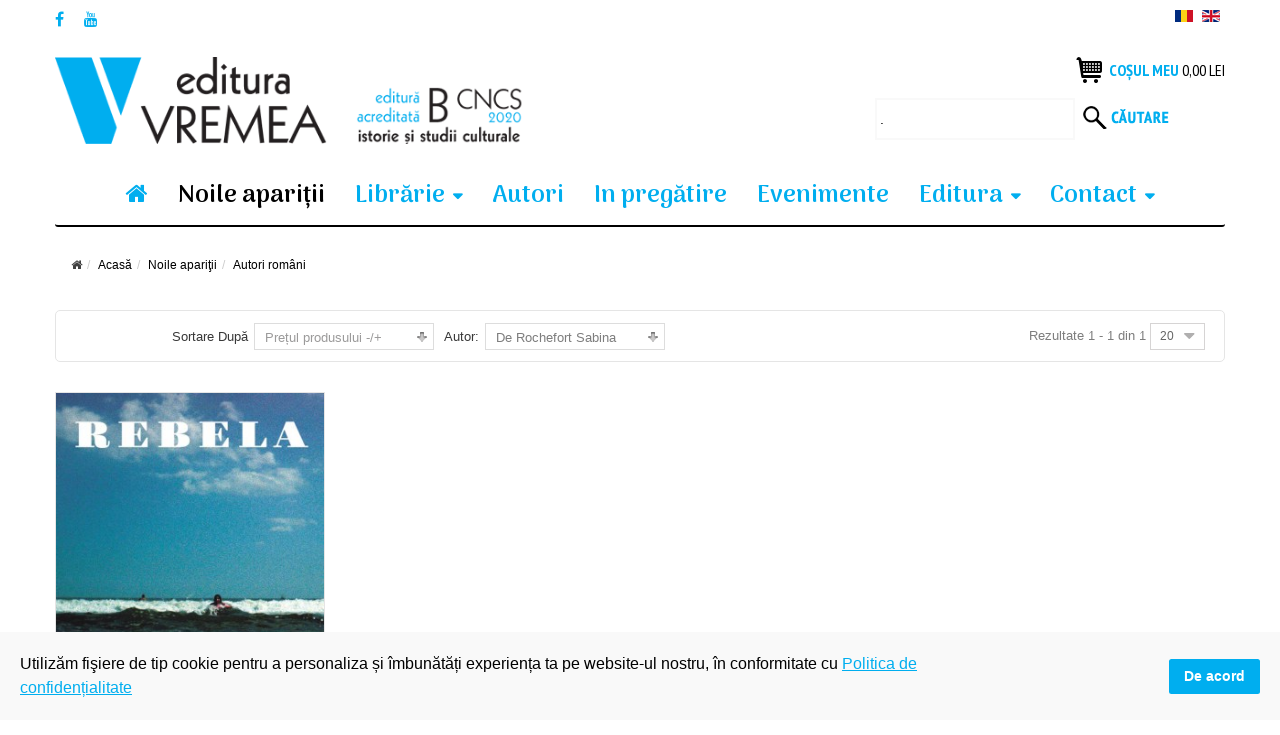

--- FILE ---
content_type: text/html; charset=utf-8
request_url: https://edituravremea.ro/noile-aparitii/manufacturer/sabina-de-rochefort/autori-rom-ni/by,product_price?language=ro-RO&keyword=
body_size: 13585
content:
<!DOCTYPE html>
<html xmlns="http://www.w3.org/1999/xhtml" xml:lang="ro-ro" lang="ro-ro" dir="ltr">
<head>
    <meta http-equiv="X-UA-Compatible" content="IE=edge">
    <meta name="viewport" content="width=device-width, initial-scale=1">
    
    <base href="https://edituravremea.ro/noile-aparitii/manufacturer/sabina-de-rochefort/autori-rom-ni/by,product_price" />
	<meta http-equiv="content-type" content="text/html; charset=utf-8" />
	<meta name="keywords" content="carti noi aparitii, noi aparitii de carte Vremea. colectii noi Vremea, carte noua editura Vremea" />
	<meta name="title" content="Carti noi editura Vremea | Noi aparitii editura Vremea | Editura Vremea De Rochefort Sabina " />
	<meta name="description" content="Autori români.  Mai multe" />
	<title>Carti noi editura Vremea | Noi aparitii editura Vremea | Editura Vremea De Rochefort Sabina </title>
	<link href="https://edituravremea.ro/noile-aparitii/manufacturer/sabina-de-rochefort/autori-rom-ni" rel="canonical" />
	<link href="/templates/vina_kenzo/images/favicon.ico" rel="shortcut icon" type="image/vnd.microsoft.icon" />
	<link href="/components/com_virtuemart/assets/css/chosen.css?vmver=f76b5fc7" rel="stylesheet" type="text/css" />
	<link href="/components/com_virtuemart/assets/css/jquery.fancybox-1.3.4.css?vmver=f76b5fc7" rel="stylesheet" type="text/css" />
	<link href="/media/system/css/modal.css?5fedcabf531f69c4247c2f8411d7ac7b" rel="stylesheet" type="text/css" />
	<link href="/templates/vina_kenzo/css/bootstrap.min.css" rel="stylesheet" type="text/css" />
	<link href="/templates/vina_kenzo/css/font-awesome.min.css" rel="stylesheet" type="text/css" />
	<link href="/templates/vina_kenzo/css/lightslider.min.css" rel="stylesheet" type="text/css" />
	<link href="/templates/vina_kenzo/css/uniform.default.css" rel="stylesheet" type="text/css" />
	<link href="/templates/vina_kenzo/css/owl.theme.css" rel="stylesheet" type="text/css" />
	<link href="/templates/vina_kenzo/css/owl.carousel.css" rel="stylesheet" type="text/css" />
	<link href="/templates/vina_kenzo/css/legacy.css" rel="stylesheet" type="text/css" />
	<link href="/templates/vina_kenzo/css/template.css" rel="stylesheet" type="text/css" />
	<link href="/templates/vina_kenzo/css/presets/preset2.css" rel="stylesheet" type="text/css" class="preset" />
	<link href="/plugins/system/spcookieconsent/assets/css/style.css" rel="stylesheet" type="text/css" />
	<link href="https://edituravremea.ro/modules/mod_vina_treeview_menus/assets/css/jquery.treeview.css" rel="stylesheet" type="text/css" />
	<link href="/media/com_acymailing/css/module_default.css?v=1537371940" rel="stylesheet" type="text/css" />
	<link href="/media/mod_languages/css/template.css" rel="stylesheet" type="text/css" />
	<style type="text/css">
#sp-cookie-consent {background-color: #f9f9f9; color: #000000; }#sp-cookie-consent a, #sp-cookie-consent a:hover, #sp-cookie-consent a:focus, #sp-cookie-consent a:active {color: #00aeef; }#sp-cookie-consent .sp-cookie-allow {background-color: #00aeef; color: #ffffff;}#sp-cookie-consent .sp-cookie-allow:hover, #sp-cookie-consent .sp-cookie-allow:active, #sp-cookie-consent .sp-cookie-allow:focus {color: #ffffff;}
	</style>
	<script type="application/json" class="joomla-script-options new">{"csrf.token":"1d45b6c4429739897941854063289a97","system.paths":{"root":"","base":""}}</script>
	<script src="/media/jui/js/jquery.min.js?5fedcabf531f69c4247c2f8411d7ac7b" type="text/javascript"></script>
	<script src="/media/jui/js/jquery-noconflict.js?5fedcabf531f69c4247c2f8411d7ac7b" type="text/javascript"></script>
	<script src="/media/jui/js/jquery-migrate.min.js?5fedcabf531f69c4247c2f8411d7ac7b" type="text/javascript"></script>
	<script src="/media/system/js/mootools-core.js?5fedcabf531f69c4247c2f8411d7ac7b" type="text/javascript"></script>
	<script src="/media/system/js/core.js?5fedcabf531f69c4247c2f8411d7ac7b" type="text/javascript"></script>
	<script src="/media/system/js/mootools-more.js?5fedcabf531f69c4247c2f8411d7ac7b" type="text/javascript"></script>
	<script src="/media/system/js/modal.js?5fedcabf531f69c4247c2f8411d7ac7b" type="text/javascript"></script>
	<script src="//ajax.googleapis.com/ajax/libs/jqueryui/1.9.2/jquery-ui.min.js?vmver=1.9.2" type="text/javascript"></script>
	<script src="/components/com_virtuemart/assets/js/jquery.ui.autocomplete.html.js" type="text/javascript"></script>
	<script src="/components/com_virtuemart/assets/js/jquery.noconflict.js" type="text/javascript" async="async"></script>
	<script src="/components/com_virtuemart/assets/js/vmsite.js?vmver=f76b5fc7" type="text/javascript"></script>
	<script src="/components/com_virtuemart/assets/js/chosen.jquery.min.js?vmver=f76b5fc7" type="text/javascript"></script>
	<script src="/components/com_virtuemart/assets/js/vmprices.js?vmver=f76b5fc7" type="text/javascript"></script>
	<script src="/components/com_virtuemart/assets/js/fancybox/jquery.fancybox-1.3.4.pack.js?vmver=f76b5fc7" type="text/javascript" defer="defer"></script>
	<script src="/components/com_virtuemart/assets/js/dynupdate.js?vmver=f76b5fc7" type="text/javascript"></script>
	<script src="/templates/vina_kenzo/js/bootstrap.min.js" type="text/javascript"></script>
	<script src="/templates/vina_kenzo/js/jquery.sticky.js" type="text/javascript"></script>
	<script src="/templates/vina_kenzo/js/main.js" type="text/javascript"></script>
	<script src="/templates/vina_kenzo/js/bootstrap-select.min.js" type="text/javascript"></script>
	<script src="/templates/vina_kenzo/js/owl.carousel.js" type="text/javascript"></script>
	<script src="/templates/vina_kenzo/js/jquery.uniform-modified.js" type="text/javascript"></script>
	<script src="/templates/vina_kenzo/js/template.js" type="text/javascript"></script>
	<script src="/plugins/system/spcookieconsent/assets/js/script.js" type="text/javascript"></script>
	<script src="https://edituravremea.ro/modules/mod_vina_treeview_menus/assets/js/jquery.cookie.js" type="text/javascript"></script>
	<script src="https://edituravremea.ro/modules/mod_vina_treeview_menus/assets/js/jquery.treeview.js" type="text/javascript"></script>
	<script src="/media/com_acymailing/js/acymailing_module.js?v=550" type="text/javascript" async="async"></script>
	<script src="/modules/mod_virtuemart_cart/assets/js/update_cart.js?vmver=f76b5fc7" type="text/javascript"></script>
	<script type="text/javascript">

		jQuery(function($) {
			SqueezeBox.initialize({});
			initSqueezeBox();
			$(document).on('subform-row-add', initSqueezeBox);

			function initSqueezeBox(event, container)
			{
				SqueezeBox.assign($(container || document).find('a.modal').get(), {
					parse: 'rel'
				});
			}
		});

		window.jModalClose = function () {
			SqueezeBox.close();
		};

		// Add extra modal close functionality for tinyMCE-based editors
		document.onreadystatechange = function () {
			if (document.readyState == 'interactive' && typeof tinyMCE != 'undefined' && tinyMCE)
			{
				if (typeof window.jModalClose_no_tinyMCE === 'undefined')
				{
					window.jModalClose_no_tinyMCE = typeof(jModalClose) == 'function'  ?  jModalClose  :  false;

					jModalClose = function () {
						if (window.jModalClose_no_tinyMCE) window.jModalClose_no_tinyMCE.apply(this, arguments);
						tinyMCE.activeEditor.windowManager.close();
					};
				}

				if (typeof window.SqueezeBoxClose_no_tinyMCE === 'undefined')
				{
					if (typeof(SqueezeBox) == 'undefined')  SqueezeBox = {};
					window.SqueezeBoxClose_no_tinyMCE = typeof(SqueezeBox.close) == 'function'  ?  SqueezeBox.close  :  false;

					SqueezeBox.close = function () {
						if (window.SqueezeBoxClose_no_tinyMCE)  window.SqueezeBoxClose_no_tinyMCE.apply(this, arguments);
						tinyMCE.activeEditor.windowManager.close();
					};
				}
			}
		};
		//<![CDATA[ 
if (typeof Virtuemart === "undefined"){
	var Virtuemart = {};}
var vmSiteurl = 'https://edituravremea.ro/' ;
Virtuemart.vmSiteurl = vmSiteurl;
var vmLang = '&lang=ro';
Virtuemart.vmLang = vmLang; 
var vmLangTag = 'ro';
Virtuemart.vmLangTag = vmLangTag;
var Itemid = '&Itemid=529';
Virtuemart.addtocart_popup = "1" ; 
var usefancy = true; //]]>
	if(typeof acymailing == 'undefined'){
					var acymailing = Array();
				}
				acymailing['NAMECAPTION'] = 'Nume';
				acymailing['NAME_MISSING'] = 'Introduceti numele dumneavoastra';
				acymailing['EMAILCAPTION'] = 'inscriere newsletter';
				acymailing['VALID_EMAIL'] = 'Adaugati un email valid.';
				acymailing['ACCEPT_TERMS'] = 'Verificati Conditiile de Utilizare';
				acymailing['CAPTCHA_MISSING'] = 'Introduceti Codul de securitate afisat in imagine';
				acymailing['NO_LIST_SELECTED'] = 'Veuillez sélectionner les listes auxquelles vous voulez vous inscrire';
		jQuery(function($){ initTooltips(); $("body").on("subform-row-add", initTooltips); function initTooltips (event, container) { container = container || document;$(container).find(".hasTooltip").tooltip({"html": true,"container": "body"});} });
	</script>
	<meta property="og:type" content="product.group" />
	<meta property="og:title" content="Carti noi editura Vremea | Noi aparitii editura Vremea | Editura Vremea De Rochefort Sabina " />
	<meta property="og:url" content="https://edituravremea.ro/noile-aparitii/manufacturer/sabina-de-rochefort/autori-rom-ni/by,product_price" />
	<meta property="og:site_name" content="Editura Vremea" />
	<meta property="og:description" content="Autori români.  Mai multe" />
	<meta property="og:image" content="https://edituravremea.ro/images/stories/virtuemart/category/" />

       <!-- Global site tag (gtag.js) - Google Analytics -->
<script async src="https://www.googletagmanager.com/gtag/js?id=UA-139703725-1"></script>
<script>
  window.dataLayer = window.dataLayer || [];
  function gtag(){dataLayer.push(arguments);}
  gtag('js', new Date());

  gtag('config', 'UA-139703725-1');
</script>

<!-- Meta Pixel Code -->
<script>
!function(f,b,e,v,n,t,s)
{if(f.fbq)return;n=f.fbq=function(){n.callMethod?
n.callMethod.apply(n,arguments):n.queue.push(arguments)};
if(!f._fbq)f._fbq=n;n.push=n;n.loaded=!0;n.version='2.0';
n.queue=[];t=b.createElement(e);t.async=!0;
t.src=v;s=b.getElementsByTagName(e)[0];
s.parentNode.insertBefore(t,s)}(window, document,'script',
'https://connect.facebook.net/en_US/fbevents.js');
fbq('init', '456527035717168');
fbq('track', 'PageView');
</script>
<noscript><img height="1" width="1" style="display:none"
src="https://www.facebook.com/tr?id=456527035717168&ev=PageView&noscript=1"
/></noscript>
<!-- End Meta Pixel Code -->

<link rel="stylesheet" href="/plugins/system/bit_vm_product_badges/bitvmbadges/css/bitvmbadges.css" type="text/css" />
<script type="text/javascript" src="/plugins/system/bit_vm_product_badges/bitvmbadges/js/bitvmbadges.js"></script>
<script type="text/javascript">
	jQuery(document).ajaxStop(bit_badging);
	jQuery(document).ready( bit_badging );
	function bit_badging() {
	jQuery('div.product_badge').each(function(){
			var badge_relevant={};
			new_product_on_page(jQuery(this), badge_relevant,'badge_new.png','','badge_wow.png',
				'','badge_sale.png','','badge_hot.png','',
				'badge_sold.png','', 'badge_discontinued.png', '',
				'bf40.png','bf.png','bf20.png','bf40.png','','','bf20.png','-1','bf2025.png','','bf2025.png','');
			}) 
	}
</script> 
</head>
<body class="site com-virtuemart view-category no-layout no-task itemid-529 ro-ro ltr  sticky-header layout-fluid ">
    <div class="body-innerwrapper">
        <section id="sp-top-wrapper"><div class="container"><div class="row"><div id="sp-top1" class="col-sm-6 col-md-6"><div class="sp-column "><ul class="social-icons"><li><a target="_blank" class="jutooltip facebook" title="Facebook" href="https://www.facebook.com/editura.vremea/"><i class="fa fa-facebook"></i></a></li><li><a target="_blank" class="jutooltip youtube" title="Youtube" href="https://www.youtube.com/channel/UCYS0W73YdyBSiDQ1t7gMiNQ"><i class="fa fa-youtube"></i></a></li></ul></div></div><div id="sp-top2" class="col-sm-6 col-md-6"><div class="sp-column "><div class="sp-module"><div class="sp-module-content"><div id="mod_lang_98" class="mod-languages ">

	<ul class="lang-inline">
						<li class="lang-active" dir="ltr">
			<a href="/noile-aparitii/manufacturer/sabina-de-rochefort/autori-rom-ni/by,product_price?language=ro-RO&keyword=">
							<img src="/media/mod_languages/images/ro.gif" alt="Româna" title="Româna" />						</a>
			</li>
								<li class="" dir="ltr">
			<a href="/en/">
							<img src="/media/mod_languages/images/en.gif" alt="English" title="English" />						</a>
			</li>
				</ul>

</div>

<script type="text/javascript">
jQuery(document).ready(function($) {
	$modId = $('#mod_lang_98');
	// Selectpicker
	$('.selectpicker', $modId).selectpicker();	
});
</script>
</div></div></div></div></div></div></section><section id="sp-home2-header-middle"><div class="container"><div class="row"><div id="sp-logo" class="col-sm-5 col-md-5"><div class="sp-column "><a class="logo" href="/"><h1><img class="sp-default-logo hidden-xs" src="/images/logo.png" alt="Editura Vremea"><img class="sp-default-logo visible-xs" src="/images/logo-mobile.png" alt="Editura Vremea"></h1></a></div></div><div id="sp-home2-header-right" class="col-sm-7 col-md-7"><div class="sp-column "><div class="sp-module mod_mini_cart"><div class="sp-module-content">
<!-- Virtuemart 2 Ajax Card -->
<div class="vmCartModule  mod_mini_cart" id="vmCartModule">
			<div class="block-mini-cart">			                       		
			<div class="mini-cart mini-cart-body">
				<a class="mini-cart-title">
					<i class="fa fa-shopping-cart"></i>
					<!--<span class="item-cart">					
						<span class="total"></span>
					</span>	 -->
					<!--<span class="number"></span>-->
					<span class="text-title">Coșul meu</span>
					<div class="total">
						Total <strong>0,00 lei</strong>						
					</div>
					<!--<span class="total_products">
											</span>-->					
				</a>
				<div id="hiddencontainer" class="hiddencontainer" style=" display: none; ">
					<div class="vmcontainer">
						<div class="product_row">
							<!-- Image line -->
							<!--<div class="product_image"></div>-->
							<!-- End - Image line -->
							<span class="quantity"></span>&nbsp;x&nbsp;<span class="product_name"></span>

															<div class="subtotal_with_tax" style="float: right;"></div>
														<div class="customProductData"></div><br>
						</div>
					</div>
				</div>
				<div class="mini-cart-content">	
					<div class="vm_cart_products">
						<div class="vmcontainer">
															<p class="empty">Cosul de cumparaturi e gol</p>
													</div>
					</div>		
					<div class="total">
						Total <strong>0,00 lei</strong>						
					</div>			
					<div class="show_cart">
												<a style ="float:right;" href="/produsele-tale" rel="nofollow" >Arată Coș</a>					</div>
					<div style="clear:both;"></div>
					<div class="payments_signin_button" ></div>
				</div>
			</div>			
		</div>					
		<noscript>
		Vă rugăm să aşteptaţi	</noscript>
</div></div></div><div class="sp-module"><div class="sp-module-content"><!--BEGIN Search Box -->
<form action="/colectii1?search=true" method="get">
<div class="search">
<input name="keyword" id="mod_virtuemart_search" maxlength="20" class="inputbox" type="text" size="10" value="."  onblur="if(this.value=='') this.value='.';" onfocus="if(this.value=='.') this.value='';" /><button type="submit" class="btn_search" onclick="this.form.keyword.focus();"><i class="icon-search"></i></button></div>
		<input type="hidden" name="limitstart" value="0" />
		<input type="hidden" name="option" value="com_virtuemart" />
		<input type="hidden" name="view" value="category" />
		<input type="hidden" name="virtuemart_category_id" value="0"/>

	  </form>

<!-- End Search Box -->
</div></div></div></div></div></div></section><header id="sp-header" class="home2-header"><div class="container"><div class="row"><div id="sp-menu" class="col-sm-12 col-md-12"><div class="sp-column ">			<div class='sp-megamenu-wrapper'>
				<a id="offcanvas-toggler" class="visible-xs visible-sm" href="#"><i class="fa fa-bars"></i></a>
				<ul class="sp-megamenu-parent menu-fade hidden-xs hidden-sm"><li class="sp-menu-item acasa"><a  href="/" ><i class="fa fa-home"></i></a></li><li class="sp-menu-item current-item active"><a  href="/noile-aparitii" >Noile apariţii</a></li><li class="sp-menu-item sp-has-child"><a  href="/" >Librărie</a><div class="sp-dropdown sp-dropdown-main sp-dropdown-mega sp-menu-right" style="width: 500px;"><div class="sp-dropdown-inner"><div class="row"><div class="col-sm-6"><ul class="sp-mega-group"><li class="sp-menu-item sp-has-child"><a class="sp-group-title"  href="/" >Coloana 1</a><ul class="sp-mega-group-child sp-dropdown-items"><li class="sp-menu-item"><a  href="/colectii/fapte-idei-documente" >Fapte, Idei, Documente</a></li><li class="sp-menu-item"><a  href="/colectii/planeta-bucuresti" >Planeta București</a></li><li class="sp-menu-item"><a  href="/colectii/vintila-horia" >Vintilă Horia</a></li><li class="sp-menu-item"><a  href="/colectii/marile-texte-ale-crestinismului" >Marile Texte Ale Creștinismului</a></li><li class="sp-menu-item"><a  href="/colectii/aristocarti" >Aristocărți</a></li><li class="sp-menu-item"><a  href="/colectii/povestile-varatecului" >Poveștile Văratecului</a></li><li class="sp-menu-item"><a  href="/colectii/autori-romani" >Autori români </a></li><li class="sp-menu-item"><a  href="/colectii/arhiteme" >Arhiteme</a></li></ul></li></ul></div><div class="col-sm-6"><ul class="sp-mega-group"><li class="sp-menu-item sp-has-child"><a class="sp-group-title"  href="/" >Coloana 2</a><ul class="sp-mega-group-child sp-dropdown-items"><li class="sp-menu-item"><a  href="/colectii/john-gray" >John Gray </a></li><li class="sp-menu-item"><a  href="/colectii/mic-dar-sic" >Mic, Dar Șic</a></li><li class="sp-menu-item"><a  href="/colectii/maria-montessori" >Maria Montessori</a></li><li class="sp-menu-item"><a  href="/colectii/mica-roma-xxi" >Mica Romă XXI</a></li><li class="sp-menu-item"><a  href="/colectii/vremea-aviatiei" >Vremea Aviației</a></li><li class="sp-menu-item"><a  href="/colectii/vremea-vedetelor" >Vremea Vedetelor</a></li><li class="sp-menu-item"><a  href="/colectii/poesis" >Poesis</a></li><li class="sp-menu-item"><a  href="/colectii/autori-straini" >Autori străini</a></li></ul></li></ul></div></div></div></div></li><li class="sp-menu-item sp-has-child ascuns-laptop"><a  href="/" >Librărie</a><div class="sp-dropdown sp-dropdown-main sp-menu-right" style="width: 240px;"><div class="sp-dropdown-inner"><ul class="sp-dropdown-items"><li class="sp-menu-item"><a  href="/colectii/fapte-idei-documente" >Fapte, Idei, Documente</a></li><li class="sp-menu-item"><a  href="/colectii/planeta-bucuresti" >Planeta București</a></li><li class="sp-menu-item"><a  href="/colectii/vintila-horia" >Vintilă Horia</a></li><li class="sp-menu-item"><a  href="/colectii/marile-texte-ale-crestinismului" >Marile Texte Ale Creștinismului</a></li><li class="sp-menu-item"><a  href="/colectii/aristocarti" >Aristocărți</a></li><li class="sp-menu-item"><a  href="/colectii/povestile-varatecului" >Poveștile Văratecului</a></li><li class="sp-menu-item"><a  href="/colectii/autori-romani" >Autori romani</a></li><li class="sp-menu-item"><a  href="/colectii/john-gray" >John Gray </a></li><li class="sp-menu-item"><a  href="/colectii/mic-dar-sic" >Mic, Dar Șic</a></li><li class="sp-menu-item"><a  href="/colectii/maria-montessori" >Maria Montessori</a></li><li class="sp-menu-item"><a  href="/colectii/mica-roma-xxi" >Mica Romă XXI</a></li><li class="sp-menu-item"><a  href="/colectii/vremea-aviatiei" >Vremea Aviației</a></li><li class="sp-menu-item"><a  href="/colectii/poesis" >Poesis</a></li><li class="sp-menu-item"><a  href="/colectii/autori-straini" >Autori străini</a></li></ul></div></div></li><li class="sp-menu-item"><a  href="/autori" >Autori</a></li><li class="sp-menu-item"><a  href="/in-pregatire" >In pregătire</a></li><li class="sp-menu-item"><a  href="/evenimente-editura-vremea" >Evenimente</a></li><li class="sp-menu-item sp-has-child"><a  href="/" >Editura</a><div class="sp-dropdown sp-dropdown-main sp-menu-right" style="width: 240px;"><div class="sp-dropdown-inner"><ul class="sp-dropdown-items"><li class="sp-menu-item"><a  href="/editura/despre-noi" >Despre noi</a></li><li class="sp-menu-item"><a  href="/editura/portofoliu-1990-2021" >Portofoliu 1990-2021</a></li><li class="sp-menu-item"><a  href="/editura/blogul-vremea" target="_blank" >Blogul Vremea</a></li></ul></div></div></li><li class="sp-menu-item sp-has-child"><a  href="/contact" >Contact</a><div class="sp-dropdown sp-dropdown-main sp-menu-right" style="width: 240px;"><div class="sp-dropdown-inner"><ul class="sp-dropdown-items"><li class="sp-menu-item"><a  href="/contact/invitatie" >Pentru autori</a></li><li class="sp-menu-item"><a  href="/contact/pentru-evaluatori" >Pentru evaluatori</a></li></ul></div></div></li></ul>			</div>
		</div></div></div></div></header><section id="sp-page-title"><div class="row"><div id="sp-title" class="col-sm-12 col-md-12"><div class="sp-column "></div></div></div></section><section id="sp-breadcrumb-wrapper"><div class="container"><div class="row"><div id="sp-breadcrumb" class="col-sm-12 col-md-12"><div class="sp-column "><div class="sp-module"><div class="sp-module-content">
<ol class="breadcrumb">
	<li><i class="fa fa-home"></i></li><li><a href="/" class="pathway">Acasă</a></li><li><a href="/noile-aparitii" class="pathway">Noile apariţii</a></li><li class="active">Autori români</li></ol>
</div></div></div></div></div></div></section><section id="sp-main-body"><div class="container"><div class="row"><div id="sp-component" class="col-sm-12 col-md-12"><div class="sp-column "><div id="system-message-container">
	</div>

			<div id="bd_results">
			<div id="cf_res_ajax_loader"></div><script type="text/javascript" src="https://edituravremea.ro/templates/vina_kenzo/js/jquery.cookie.js"></script>

<script type="text/javascript">
jQuery(document).ready(function ($) {
	if ($.cookie('listing') == 'list') {
		$('.view-mode a').parents('.listing-view').addClass('vm_list_view');
		$('.view-mode a.mode-grid').removeClass('active');
		$('.view-mode a.mode-list').addClass('active');
	}
});
</script>

<div class="category-view">
	
					<!--<div class="vm-page-title vm-category-title">
			<h1></h1>
		</div>-->
					

			<div class="category_description">
					</div>
		
	
			<div id="vm-products-category" class="browse-view listing-view vm_grid_view">
			
						<div class="orderby-displaynumber">	
								<div class="orderby-displaynumber-inner">
					<div class="floatleft vm-order-list">
						<div class="orderlistcontainer"><div class="title">Sortare după</div><div class="activeOrder"><a title="-/+" href="/noile-aparitii/manufacturer/sabina-de-rochefort/autori-rom-ni/by,product_price/dirAsc?language=ro-RO&keyword=">Prețul produsului -/+</a></div><div class="orderlist"><div><a title="Titlu" href="/noile-aparitii/manufacturer/sabina-de-rochefort/autori-rom-ni/by,product_name?language=ro-RO&keyword=">Titlu</a></div><div><a title="Autor" href="/noile-aparitii/manufacturer/sabina-de-rochefort/autori-rom-ni/by,mf_name?language=ro-RO&keyword=">Autor</a></div><div><a title="ISBN" href="/noile-aparitii/manufacturer/sabina-de-rochefort/autori-rom-ni/by,product_gtin?language=ro-RO&keyword=">ISBN</a></div></div></div>						 <div class="orderlistcontainer"><div class="title">Autor: </div><div class="activeOrder">De Rochefort Sabina </div><div class="orderlist"><div><a title="" href="/colectii/autori-romani/by,product_price?language=ro-RO">Toți autorii</a></div><div><a title="Albu Mihaela " href="/noile-aparitii/manufacturer/mihaela-albu/autori-rom-ni/by,product_price?language=ro-RO&keyword=">Albu Mihaela </a></div><div><a title="Anisa Su " href="/noile-aparitii/manufacturer/su-anisa/autori-rom-ni/by,product_price?language=ro-RO&keyword=">Anisa Su </a></div><div><a title="Babeți Coriolan" href="/noile-aparitii/manufacturer/babeți-coriolan/autori-rom-ni/by,product_price?language=ro-RO&keyword=">Babeți Coriolan</a></div><div><a title="Bădiliță Cristian " href="/noile-aparitii/manufacturer/bădiliță-cristian/autori-rom-ni/by,product_price?language=ro-RO&keyword=">Bădiliță Cristian </a></div><div><a title="Bădulescu Simona Silvia " href="/noile-aparitii/manufacturer/simona-silvia-bădulescu/autori-rom-ni/by,product_price?language=ro-RO&keyword=">Bădulescu Simona Silvia </a></div><div><a title="Beligan Anamaria" href="/noile-aparitii/manufacturer/beligan-anamaria/autori-rom-ni/by,product_price?language=ro-RO&keyword=">Beligan Anamaria</a></div><div><a title="Bibac Alexander " href="/noile-aparitii/manufacturer/bibac-alexander/autori-rom-ni/by,product_price?language=ro-RO&keyword=">Bibac Alexander </a></div><div><a title="Bogdan Dan " href="/noile-aparitii/manufacturer/bogdan-dan/autori-rom-ni/by,product_price?language=ro-RO&keyword=">Bogdan Dan </a></div><div><a title="Bogdan Paul " href="/noile-aparitii/manufacturer/paul-bogdan/autori-rom-ni/by,product_price?language=ro-RO&keyword=">Bogdan Paul </a></div><div><a title="Burcin Ion " href="/noile-aparitii/manufacturer/burcin-ion/autori-rom-ni/by,product_price?language=ro-RO&keyword=">Burcin Ion </a></div><div><a title="Călinescu Erast " href="/noile-aparitii/manufacturer/călinescu-erast/autori-rom-ni/by,product_price?language=ro-RO&keyword=">Călinescu Erast </a></div><div><a title="Căpățînă Dan " href="/noile-aparitii/manufacturer/căpățînă-dan/autori-rom-ni/by,product_price?language=ro-RO&keyword=">Căpățînă Dan </a></div><div><a title="Carniol Adam S." href="/noile-aparitii/manufacturer/adam-s-carniol/autori-rom-ni/by,product_price?language=ro-RO&keyword=">Carniol Adam S.</a></div><div><a title="Carșochie Lorian " href="/noile-aparitii/manufacturer/lorian-carșochie/autori-rom-ni/by,product_price?language=ro-RO&keyword=">Carșochie Lorian </a></div><div><a title="Ceaicovschi Dan " href="/noile-aparitii/manufacturer/ceaicovschi-dan/autori-rom-ni/by,product_price?language=ro-RO&keyword=">Ceaicovschi Dan </a></div><div><a title="Cioculescu Barbu " href="/noile-aparitii/manufacturer/cioculescu-barbu/autori-rom-ni/by,product_price?language=ro-RO&keyword=">Cioculescu Barbu </a></div><div><a title="Colfescu Silvia" href="/noile-aparitii/manufacturer/silvia-colfescu/autori-rom-ni/by,product_price?language=ro-RO&keyword=">Colfescu Silvia</a></div><div><a title="Coloja Răzvan-Teodor " href="/noile-aparitii/manufacturer/răzvan-teodor-coloja/autori-rom-ni/by,product_price?language=ro-RO&keyword=">Coloja Răzvan-Teodor </a></div><div><a title="Coman Ingrid Beatrice" href="/noile-aparitii/manufacturer/coman-ingrid-beatrice/autori-rom-ni/by,product_price?language=ro-RO&keyword=">Coman Ingrid Beatrice</a></div><div><a title="Coman Liliana " href="/noile-aparitii/manufacturer/liliana-coman/autori-rom-ni/by,product_price?language=ro-RO&keyword=">Coman Liliana </a></div><div><a title="Constantinescu Codruț " href="/noile-aparitii/manufacturer/constantinescu-codruț/autori-rom-ni/by,product_price?language=ro-RO&keyword=">Constantinescu Codruț </a></div><div><a title="Conu Marius " href="/noile-aparitii/manufacturer/marius-conu/autori-rom-ni/by,product_price?language=ro-RO&keyword=">Conu Marius </a></div><div><a title="Cristea Corina " href="/noile-aparitii/manufacturer/cristea-corina/autori-rom-ni/by,product_price?language=ro-RO&keyword=">Cristea Corina </a></div><div><a title="Cutescu Storck Cecilia " href="/noile-aparitii/manufacturer/cutescu-storck-cecilia/autori-rom-ni/by,product_price?language=ro-RO&keyword=">Cutescu Storck Cecilia </a></div><div><a title="Danielescu Radu " href="/noile-aparitii/manufacturer/radu-danielescu/autori-rom-ni/by,product_price?language=ro-RO&keyword=">Danielescu Radu </a></div><div><a title="Datcu Vasile " href="/noile-aparitii/manufacturer/vasile-datcu/autori-rom-ni/by,product_price?language=ro-RO&keyword=">Datcu Vasile </a></div><div><a title="Davidsohn Madeleine " href="/noile-aparitii/manufacturer/madeleine-davidsohn/autori-rom-ni/by,product_price?language=ro-RO&keyword=">Davidsohn Madeleine </a></div><div><a title="Dimitriu Ștefan " href="/noile-aparitii/manufacturer/ștefan-dimitriu/autori-rom-ni/by,product_price?language=ro-RO&keyword=">Dimitriu Ștefan </a></div><div><a title="Dragomir Gheorghe " href="/noile-aparitii/manufacturer/dragomir-gheorghe/autori-rom-ni/by,product_price?language=ro-RO&keyword=">Dragomir Gheorghe </a></div><div><a title="Dragu-Dimitriu Victoria " href="/noile-aparitii/manufacturer/victoria-dragu-dimitriu/autori-rom-ni/by,product_price?language=ro-RO&keyword=">Dragu-Dimitriu Victoria </a></div><div><a title="Dumitrescu Romeo " href="/noile-aparitii/manufacturer/romeo-dumitrescu/autori-rom-ni/by,product_price?language=ro-RO&keyword=">Dumitrescu Romeo </a></div><div><a title="Dumitru George C. " href="/noile-aparitii/manufacturer/dumitru-george-c/autori-rom-ni/by,product_price?language=ro-RO&keyword=">Dumitru George C. </a></div><div><a title="Enache Rodica " href="/noile-aparitii/manufacturer/rodica-enache/autori-rom-ni/by,product_price?language=ro-RO&keyword=">Enache Rodica </a></div><div><a title="Filotti Andrei" href="/noile-aparitii/manufacturer/filotti-andrei/autori-rom-ni/by,product_price?language=ro-RO&keyword=">Filotti Andrei</a></div><div><a title="Gargaletus Lucia " href="/noile-aparitii/manufacturer/lucia-gargaletus/autori-rom-ni/by,product_price?language=ro-RO&keyword=">Gargaletus Lucia </a></div><div><a title="Gherman Ion " href="/noile-aparitii/manufacturer/gherman-ion/autori-rom-ni/by,product_price?language=ro-RO&keyword=">Gherman Ion </a></div><div><a title="Gheție Stela " href="/noile-aparitii/manufacturer/stela-gheție/autori-rom-ni/by,product_price?language=ro-RO&keyword=">Gheție Stela </a></div><div><a title="Giugariu Mihai " href="/noile-aparitii/manufacturer/mihai-giugariu/autori-rom-ni/by,product_price?language=ro-RO&keyword=">Giugariu Mihai </a></div><div><a title="Grigore Olimp Ioan" href="/noile-aparitii/manufacturer/grigore-olimp-ioan/autori-rom-ni/by,product_price?language=ro-RO&keyword=">Grigore Olimp Ioan</a></div><div><a title="Groza Liviu" href="/noile-aparitii/manufacturer/groza-liviu/autori-rom-ni/by,product_price?language=ro-RO&keyword=">Groza Liviu</a></div><div><a title="Haber Ileana " href="/noile-aparitii/manufacturer/haber-ileana/autori-rom-ni/by,product_price?language=ro-RO&keyword=">Haber Ileana </a></div><div><a title="Hulubei Aida " href="/noile-aparitii/manufacturer/hulubei-aida/autori-rom-ni/by,product_price?language=ro-RO&keyword=">Hulubei Aida </a></div><div><a title="Iacint Manoliu " href="/noile-aparitii/manufacturer/iacint-manoliu/autori-rom-ni/by,product_price?language=ro-RO&keyword=">Iacint Manoliu </a></div><div><a title="Ifrim  Mircea" href="/noile-aparitii/manufacturer/ifrim-mircea/autori-rom-ni/by,product_price?language=ro-RO&keyword=">Ifrim  Mircea</a></div><div><a title="Ioniță Ovidiu " href="/noile-aparitii/manufacturer/ovidiu-ioniță/autori-rom-ni/by,product_price?language=ro-RO&keyword=">Ioniță Ovidiu </a></div><div><a title="Iorga Bogdan" href="/noile-aparitii/manufacturer/iorga-bogdan/autori-rom-ni/by,product_price?language=ro-RO&keyword=">Iorga Bogdan</a></div><div><a title="Kolmar Marius " href="/noile-aparitii/manufacturer/marius-kolmar/autori-rom-ni/by,product_price?language=ro-RO&keyword=">Kolmar Marius </a></div><div><a title="Manoliu Ioan I. " href="/noile-aparitii/manufacturer/manoliu-ioan-i/autori-rom-ni/by,product_price?language=ro-RO&keyword=">Manoliu Ioan I. </a></div><div><a title="Mărgescu Tatiana " href="/noile-aparitii/manufacturer/tatiana-mărgescu/autori-rom-ni/by,product_price?language=ro-RO&keyword=">Mărgescu Tatiana </a></div><div><a title="Mărgineanu Doru " href="/noile-aparitii/manufacturer/mărgineanu-doru/autori-rom-ni/by,product_price?language=ro-RO&keyword=">Mărgineanu Doru </a></div><div><a title="Mathe-Bucșă Ina" href="/noile-aparitii/manufacturer/mathe-bucșă-ina/autori-rom-ni/by,product_price?language=ro-RO&keyword=">Mathe-Bucșă Ina</a></div><div><a title="Mihai Radu" href="/noile-aparitii/manufacturer/mihai-radu/autori-rom-ni/by,product_price?language=ro-RO&keyword=">Mihai Radu</a></div><div><a title="Moscovici Claudia " href="/noile-aparitii/manufacturer/moscovici-claudia/autori-rom-ni/by,product_price?language=ro-RO&keyword=">Moscovici Claudia </a></div><div><a title="Muntean Ileana" href="/noile-aparitii/manufacturer/muntean-ileana/autori-rom-ni/by,product_price?language=ro-RO&keyword=">Muntean Ileana</a></div><div><a title="Munteanu Radu-Ilarion " href="/noile-aparitii/manufacturer/radu-ilarion-munteanu/autori-rom-ni/by,product_price?language=ro-RO&keyword=">Munteanu Radu-Ilarion </a></div><div><a title="Nana" href="/noile-aparitii/manufacturer/nana/autori-rom-ni/by,product_price?language=ro-RO&keyword=">Nana</a></div><div><a title="Negrescu-Suțu Radu" href="/noile-aparitii/manufacturer/negrescu-suțu-radu/autori-rom-ni/by,product_price?language=ro-RO&keyword=">Negrescu-Suțu Radu</a></div><div><a title="Niculcea Cristian " href="/noile-aparitii/manufacturer/niculcea-cristian/autori-rom-ni/by,product_price?language=ro-RO&keyword=">Niculcea Cristian </a></div><div><a title="Ninacs Maria Emese" href="/noile-aparitii/manufacturer/ninacs-maria-emese/autori-rom-ni/by,product_price?language=ro-RO&keyword=">Ninacs Maria Emese</a></div><div><a title="Ninica Oana" href="/noile-aparitii/manufacturer/ninica-oana/autori-rom-ni/by,product_price?language=ro-RO&keyword=">Ninica Oana</a></div><div><a title="Păduraru Alexandru " href="/noile-aparitii/manufacturer/păduraru-alexandru/autori-rom-ni/by,product_price?language=ro-RO&keyword=">Păduraru Alexandru </a></div><div><a title="Păun UlmuGheorghe " href="/noile-aparitii/manufacturer/păun-ulmugheorghe/autori-rom-ni/by,product_price?language=ro-RO&keyword=">Păun UlmuGheorghe </a></div><div><a title="Pavel Mircea " href="/noile-aparitii/manufacturer/mircea-pavel/autori-rom-ni/by,product_price?language=ro-RO&keyword=">Pavel Mircea </a></div><div><a title="Pavlovici Irina " href="/noile-aparitii/manufacturer/irina-pavlovici/autori-rom-ni/by,product_price?language=ro-RO&keyword=">Pavlovici Irina </a></div><div><a title="Petra Ana " href="/noile-aparitii/manufacturer/petra-ana/autori-rom-ni/by,product_price?language=ro-RO&keyword=">Petra Ana </a></div><div><a title="Popescu Constantin " href="/noile-aparitii/manufacturer/popescu-constantin/autori-rom-ni/by,product_price?language=ro-RO&keyword=">Popescu Constantin </a></div><div><a title="Popescu Tiberiu Ioan " href="/noile-aparitii/manufacturer/tiberiu-ioan-popescu/autori-rom-ni/by,product_price?language=ro-RO&keyword=">Popescu Tiberiu Ioan </a></div><div><a title="Proca Mihaela " href="/noile-aparitii/manufacturer/mihaela-proca/autori-rom-ni/by,product_price?language=ro-RO&keyword=">Proca Mihaela </a></div><div><a title="Radu Vasile " href="/noile-aparitii/manufacturer/vasile-radu/autori-rom-ni/by,product_price?language=ro-RO&keyword=">Radu Vasile </a></div><div><a title="Rădulescu Sorin M." href="/noile-aparitii/manufacturer/sorin-m-rădulescu/autori-rom-ni/by,product_price?language=ro-RO&keyword=">Rădulescu Sorin M.</a></div><div><a title="Rogai Eliferie " href="/noile-aparitii/manufacturer/rogai-eliferie/autori-rom-ni/by,product_price?language=ro-RO&keyword=">Rogai Eliferie </a></div><div><a title="Rogai Mihai " href="/noile-aparitii/manufacturer/mihai-rogai-1/autori-rom-ni/by,product_price?language=ro-RO&keyword=">Rogai Mihai </a></div><div><a title="Samoilă Gheorghe Ștefan " href="/noile-aparitii/manufacturer/samoilă-gheorghe-ștefan/autori-rom-ni/by,product_price?language=ro-RO&keyword=">Samoilă Gheorghe Ștefan </a></div><div><a title="Șeptilici Ara " href="/noile-aparitii/manufacturer/șeptilici-ara/autori-rom-ni/by,product_price?language=ro-RO&keyword=">Șeptilici Ara </a></div><div><a title="Șerb Sorin " href="/noile-aparitii/manufacturer/sorin-șerb/autori-rom-ni/by,product_price?language=ro-RO&keyword=">Șerb Sorin </a></div><div><a title="Smigelschi Anamaria" href="/noile-aparitii/manufacturer/smigelschi-anamaria/autori-rom-ni/by,product_price?language=ro-RO&keyword=">Smigelschi Anamaria</a></div><div><a title="Solomon Michael V." href="/noile-aparitii/manufacturer/solomon-michael-v/autori-rom-ni/by,product_price?language=ro-RO&keyword=">Solomon Michael V.</a></div><div><a title="Someșan Sergiu " href="/noile-aparitii/manufacturer/sergiu-someșan/autori-rom-ni/by,product_price?language=ro-RO&keyword=">Someșan Sergiu </a></div><div><a title="Stanca Dan " href="/noile-aparitii/manufacturer/stanca-dan/autori-rom-ni/by,product_price?language=ro-RO&keyword=">Stanca Dan </a></div><div><a title="Stancu Tudor " href="/noile-aparitii/manufacturer/tudor-stancu/autori-rom-ni/by,product_price?language=ro-RO&keyword=">Stancu Tudor </a></div><div><a title="Ștefănescu Andi " href="/noile-aparitii/manufacturer/ștefănescu-andi/autori-rom-ni/by,product_price?language=ro-RO&keyword=">Ștefănescu Andi </a></div><div><a title="Ștefănescu Florin " href="/noile-aparitii/manufacturer/ștefănescu-florin/autori-rom-ni/by,product_price?language=ro-RO&keyword=">Ștefănescu Florin </a></div><div><a title="Stoi Fabiola " href="/noile-aparitii/manufacturer/stoi-fabiola/autori-rom-ni/by,product_price?language=ro-RO&keyword=">Stoi Fabiola </a></div><div><a title="Stroescu-Stînișoară Nicolae" href="/noile-aparitii/manufacturer/nicolae-stroescu-stînișoară/autori-rom-ni/by,product_price?language=ro-RO&keyword=">Stroescu-Stînișoară Nicolae</a></div><div><a title="Tănase Stelian " href="/noile-aparitii/manufacturer/stelian-tănase/autori-rom-ni/by,product_price?language=ro-RO&keyword=">Tănase Stelian </a></div><div><a title="Târziu Alexandra" href="/noile-aparitii/manufacturer/târziu-alexandra/autori-rom-ni/by,product_price?language=ro-RO&keyword=">Târziu Alexandra</a></div><div><a title="Teleianu Ion " href="/noile-aparitii/manufacturer/ion-teleianu/autori-rom-ni/by,product_price?language=ro-RO&keyword=">Teleianu Ion </a></div><div><a title="Teodorescu Magda " href="/noile-aparitii/manufacturer/magda-teodorescu/autori-rom-ni/by,product_price?language=ro-RO&keyword=">Teodorescu Magda </a></div><div><a title="Trestieni Ana" href="/noile-aparitii/manufacturer/trestieni-ana-1/autori-rom-ni/by,product_price?language=ro-RO&keyword=">Trestieni Ana</a></div><div><a title="Țurlea Stelian " href="/noile-aparitii/manufacturer/stelian-țurlea/autori-rom-ni/by,product_price?language=ro-RO&keyword=">Țurlea Stelian </a></div><div><a title="Ungureanu Traian " href="/noile-aparitii/manufacturer/ungureanu-traian/autori-rom-ni/by,product_price?language=ro-RO&keyword=">Ungureanu Traian </a></div><div><a title="Vainaș Mira " href="/noile-aparitii/manufacturer/mira-vainaș/autori-rom-ni/by,product_price?language=ro-RO&keyword=">Vainaș Mira </a></div><div><a title="Velicy Jean " href="/noile-aparitii/manufacturer/jean-velicy/autori-rom-ni/by,product_price?language=ro-RO&keyword=">Velicy Jean </a></div><div><a title="Victus Mihail " href="/noile-aparitii/manufacturer/victus-mihail/autori-rom-ni/by,product_price?language=ro-RO&keyword=">Victus Mihail </a></div><div><a title="Visu Ion " href="/noile-aparitii/manufacturer/visu-ion/autori-rom-ni/by,product_price?language=ro-RO&keyword=">Visu Ion </a></div><div><a title="Zarojanu Tudor Călin " href="/noile-aparitii/manufacturer/tudor-călin-zarojanu/autori-rom-ni/by,product_price?language=ro-RO&keyword=">Zarojanu Tudor Călin </a></div></div></div><div class="clear"></div>					</div>
					<!--<div class="vm-pagination vm-pagination-top">
												<span class="vm-page-counter"></span>
					</div> -->
					<div class="floatright display-number">
						
Rezultate 1 - 1 din 1						<select id="limit" name="limit" class="inputbox" size="1" onchange="window.top.location.href=this.options[this.selectedIndex].value">
	<option value="/noile-aparitii/manufacturer/sabina-de-rochefort/autori-rom-ni/by,product_price?language=ro-RO&amp;keyword=" selected="selected">20</option>
	<option value="/noile-aparitii/manufacturer/sabina-de-rochefort/autori-rom-ni/by,product_price/results,1-40?language=ro-RO&amp;keyword=">40</option>
	<option value="/noile-aparitii/manufacturer/sabina-de-rochefort/autori-rom-ni/by,product_price/results,1-80?language=ro-RO&amp;keyword=">80</option>
	<option value="/noile-aparitii/manufacturer/sabina-de-rochefort/autori-rom-ni/by,product_price/results,1-200?language=ro-RO&amp;keyword=">200</option>
</select>
					</div>
				</div>
			</div> <!-- end of orderby-displaynumber -->

			<div class="clear"></div>

			<!--<h1 class="title-category">De Rochefort Sabina </h1>-->

				
			
	<div class="list-product row">
															<div class="row product-row">
						
			<div class="product col-xs-12 col-sm-6 col-md-3 col-lg-3 vertical-separator">
				<div class="product-inner">					
					<div class="item-i">
						<!-- Product Image -->							
						<div class="vm-product-media-container">
                         <div style="display:none;" id="371_bvmpb_com" class="product_badge"></div>
														<!-- Image Block -->															
							<div class="image-block">										
								<a href="/colectii/autori-romani/rebela" class="single-image" title="Rebela"><div class="pro-image"><img src="/images/stories/virtuemart/product/resized/rebela_0x450.jpg" alt="rebela" class="browseProductImage" /></div></a>																
							</div>
								
							<!-- View Details Button1 -->
														<div class="vm-btn-quickview">
								<a href="/colectii/autori-romani/rebela" title="Detalii produs" class="product-details"><span>Detalii produs</span></a>							</div>							
						</div>
						
						<div class="text-block">							
							
							<!-- Product Title -->
							<h2 class="product-title"><a href="/colectii/autori-romani/rebela" >Rebela</a></h2>				
							
							<div class="vm-product-rating-container">
																											<div class="product-stock">
										<span class="vmicon vm2-normalstock" title="Avem o multime pe stoc pentru acest produs"></span>
										</div>
																</div>
							
							<!-- Product Price -->
							<div class="product-price">
	<div class="price-crossed" ><div class="PricebasePrice vm-display vm-price-value"><span class="PricebasePrice">24,00 lei</span></div></div><div class="price-crossed" ></div><div class="PricesalesPrice vm-display vm-price-value"><span class="PricesalesPrice">21,60 lei</span></div></div>

						
							
							<!-- Product Short Description -->
							<div class="product_s_desc vm-product-descr-container-1">
														
																		Pagini: 192
Format: 13 x 20 cm
An aparitie: 2016
ISBN: 978-973-645-736-4															
															</div>
							
							<!-- Product Actions -->					
							<div class="actions">
																	<div class="addtocart-area">
		<form method="post" class="product js-recalculate" action="/noile-aparitii">
			<div class="vm-customfields-wrap">
							</div>			
				
	<div class="addtocart-bar">
										<!-- <label for="quantity371" class="quantity_box">Cantitate: </label> -->
					<span class="quantity-box">
						<input type="button" class="quantity-controls quantity-minus" value="&#160;"/>
						<input type="text" class="quantity-input js-recalculate" name="quantity[]"
						data-errStr="Puteţi cumpăra acest produs numai în multiplii de %s bucati!"
						value="1" data-init="1" data-step="1"  />
						<input type="button" class="quantity-controls quantity-plus"  value="&#160;"/>
					</span>
					<!--<span class="quantity-controls js-recalculate">
						<input type="button" class="quantity-controls quantity-plus"  value="&#160;"/>
						<input type="button" class="quantity-controls quantity-minus" value="&#160;"/>
					</span> -->
				<span class="addtocart-button">
					<input type="submit" name="addtocart" class="addtocart-button jutooltip" value="Adaugă în Coş" title="Adaugă în Coş" />					</span> 			<input type="hidden" name="virtuemart_product_id[]" value="371"/>
			<noscript><input type="hidden" name="task" value="add"/></noscript> 
	</div>			<input type="hidden" name="option" value="com_virtuemart"/>
			<input type="hidden" name="view" value="cart"/>
			<input type="hidden" name="virtuemart_product_id[]" value="371"/>
			<input type="hidden" name="pname" value="Rebela"/>
			<input type="hidden" name="pid" value="371"/>
			<input type="hidden" name="Itemid" value="529"/>		</form>

	</div>

								<div class="add-to-links">
													
									
																		<div class="vm-details-button details-class">
										<a href="/colectii/autori-romani/rebela" title="Detalii produs" class="product-details jutooltip"><i class="fa fa-search"></i><span>Detalii produs</span></a>									</div>
								</div>
							</div>
						</div>
					</div>					
				</div>
			</div>

						
				</div>
							</div>
										
					</div>
	</div>

<!-- end browse-view -->
	<script id="updateChosen_js" type="text/javascript">//<![CDATA[ 
if (typeof Virtuemart === "undefined")
	var Virtuemart = {};
	Virtuemart.updateChosenDropdownLayout = function() {
		var vm2string = {editImage: 'edit image',select_all_text: 'Selectează tot',select_some_options_text: 'Disponibil pentru toți'};
		jQuery("select.vm-chzn-select").chosen({enable_select_all: true,select_all_text : vm2string.select_all_text,select_some_options_text:vm2string.select_some_options_text,disable_search_threshold: 5});
		//console.log("updateChosenDropdownLayout");
	}
	jQuery(document).ready( function() {
		Virtuemart.updateChosenDropdownLayout($);
	}); //]]>
</script><script id="vm.countryState_js" type="text/javascript">//<![CDATA[ 
jQuery(document).ready( function($) {
			$("#virtuemart_country_id_field").vm2front("list",{dest : "#virtuemart_state_id_field",ids : "",prefiks : ""});
		}); //]]>
</script><script id="vm.countryStateshipto__js" type="text/javascript">//<![CDATA[ 
jQuery(document).ready( function($) {
			$("#shipto_virtuemart_country_id_field").vm2front("list",{dest : "#shipto_virtuemart_state_id_field",ids : "",prefiks : "shipto_"});
		}); //]]>
</script><script id="ready.vmprices_js" type="text/javascript">//<![CDATA[ 
jQuery(document).ready(function($) {

		Virtuemart.product($("form.product"));
}); //]]>
</script><script id="updDynamicListeners_js" type="text/javascript">//<![CDATA[ 
jQuery(document).ready(function() { // GALT: Start listening for dynamic content update.
	// If template is aware of dynamic update and provided a variable let's
	// set-up the event listeners.
	//if (Virtuemart.container)
		Virtuemart.updateDynamicUpdateListeners();

}); //]]>
</script><script id="vm.hover_js" type="text/javascript">//<![CDATA[ 
jQuery(document).ready(function () {
			jQuery('.orderlistcontainer').hover(
				function() { jQuery(this).find('.orderlist').stop().show()},
				function() { jQuery(this).find('.orderlist').stop().hide()}
			)
		}); //]]>
</script><script id="popups_js" type="text/javascript"> //<![CDATA[
	jQuery(document).ready(function($) {
		
			$('a.ask-a-question, a.printModal, a.recommened-to-friend, a.manuModal').click(function(event){
              event.preventDefault();
		      $.fancybox({
		        href: $(this).attr('href'),
		        type: 'iframe',
		        height: 550
		        });
		      });
			
	});
//]]> </script><script id="ajaxContent_js" type="text/javascript">//<![CDATA[ 
Virtuemart.container = jQuery('.category-view');
	Virtuemart.containerSelector = '.category-view'; //]]>
</script></div></div></div></div></div></section><section id="sp-static-top-wrapper"><div class="container"><div class="row"><div id="sp-static-top" class="col-sm-12 col-md-12"><div class="sp-column "><div class="sp-module"><div class="sp-module-content">

<div class="custom"  >
	<div class="support-client row">
<div class="col-sm-6 col-md-3 col-sms-6 col-smb-12">
<div class="box-container phone">
<div class="box-inner">
<h1>Contact: 021.335.81.31</h1>
<p>Comenzi telefonice</p>
</div>
</div>
</div>
<div class="col-sm-6 col-md-3 col-sms-6 col-smb-12">
<div class="box-container time">
<div class="box-inner">
<h1>Luni - Vineri: 09:00 - 16:00</h1>
<p>Program de lucru cu publicul</p>
</div>
</div>
</div>
<div class="col-sm-6 col-md-3 col-sms-6 col-smb-12">
<div class="box-container free-shipping">
<div class="box-inner">
<h1>Livrare gratuită Poşta Română</h1>
<p>Pentru comenzile de peste 200 RON</p>
</div>
</div>
</div>
<div class="col-sm-6 col-md-3 col-sms-6 col-smb-12">
<div class="box-container money-back">
<div class="box-inner">
<h1>Modalităţi de plată</h1>
<p>Card bancar, ramburs, numerar</p>
</div>
</div>
</div>
</div></div>
</div></div></div></div></div></div></section><section id="sp-bottom"><div class="container"><div class="row"><div id="sp-bottom1" class="col-sm-6 col-md-3"><div class="sp-column "><div class="sp-module"><div class="sp-module-title"><h3><span>Informaţii</span></h3></div><div class="sp-module-content"><ul class="mod_menu menu">
<li class="item-460"><a href="/cum-cumpar" >Cum cumpăr?</a></li><li class="item-459"><a href="/conditii-generale-de-vanzare" >Condiții generale de vanzare</a></li><li class="item-287"><a href="/termeni-si-conditii" >Termeni si condiții</a></li><li class="item-249"><a href="/contact" >Contact</a></li></ul>
</div></div><a class="sp-totop" href="javascript:;" title="Go to top" rel="nofollow"><small>Go to top </small><i class="fa fa-chevron-up"></i></a></div></div><div id="sp-bottom2" class="col-sm-6 col-md-3"><div class="sp-column "><div class="sp-module"><div class="sp-module-title"><h3><span>Opţiuni cont</span></h3></div><div class="sp-module-content"><ul class="mod_menu menu">
<li class="item-295"><a href="/produsele-tale" >Produsele tale</a></li><li class="item-499"><a href="/politica-de-confidentialitate" >Politica de confidențialitate</a></li></ul>
</div></div></div></div><div id="sp-bottom3" class="col-sm-6 col-md-3"><div class="sp-column "><div class="sp-module"><div class="sp-module-title"><h3><span>Contact</span></h3></div><div class="sp-module-content">

<div class="custom"  >
	<div class="footer-contact">
<p class="adress"><em class="fa fa-map-marker"> </em><span class="ft-content"><b>Str. Constantin Daniel, nr. 14, 010631, Bucuresti, sector 1</b></span></p>
<p class="email"><em class="fa fa-envelope"> </em><span class="ft-content"><b>office@edituravremea.ro</b></span></p>
<p class="phone"><em class="fa fa-phone"> </em><span class="ft-content"> <b>021.335.81.31</b></span></p>
</div></div>
</div></div></div></div><div id="sp-bottom4" class="col-sm-6 col-md-3"><div class="sp-column "><div class="sp-module"><div class="sp-module-content"><div class="acymailing_module" id="acymailing_module_formAcymailing64481">
	<div class="acymailing_fulldiv" id="acymailing_fulldiv_formAcymailing64481"  >
		<form id="formAcymailing64481" action="/noile-aparitii" onsubmit="return submitacymailingform('optin','formAcymailing64481')" method="post" name="formAcymailing64481"  >
		<div class="acymailing_module_form" >
			<div class="acymailing_introtext">Fii la curent cu ultimele noutăţi! Abonează-te la newsletter.</div>			<table class="acymailing_form">
				<tr>
												<td class="acyfield_email acy_requiredField">
								<input id="user_email_formAcymailing64481"  onfocus="if(this.value == 'inscriere newsletter') this.value = '';" onblur="if(this.value=='') this.value='inscriere newsletter';" class="inputbox" type="text" name="user[email]" style="width:100%" value="inscriere newsletter" title="inscriere newsletter"/>
							</td> </tr><tr>
					
					<td  class="acysubbuttons">
												<input class="button subbutton btn btn-primary" type="submit" value="Abonare" name="Submit" onclick="try{ return submitacymailingform('optin','formAcymailing64481'); }catch(err){alert('The form could not be submitted '+err);return false;}"/>
											</td>
				</tr>
			</table>
						<input type="hidden" name="ajax" value="1" />
			<input type="hidden" name="acy_source" value="module_113" />
			<input type="hidden" name="ctrl" value="sub"/>
			<input type="hidden" name="task" value="notask"/>
			<input type="hidden" name="redirect" value="https%3A%2F%2Fedituravremea.ro%2Fnoile-aparitii%2Fmanufacturer%2Fsabina-de-rochefort%2Fautori-rom-ni%2Fby%2Cproduct_price%3Flanguage%3Dro-RO%26keyword%3D"/>
			<input type="hidden" name="redirectunsub" value="https%3A%2F%2Fedituravremea.ro%2Fnoile-aparitii%2Fmanufacturer%2Fsabina-de-rochefort%2Fautori-rom-ni%2Fby%2Cproduct_price%3Flanguage%3Dro-RO%26keyword%3D"/>
			<input type="hidden" name="option" value="com_acymailing"/>
						<input type="hidden" name="hiddenlists" value="1"/>
			<input type="hidden" name="acyformname" value="formAcymailing64481" />
									</div>
		</form>
	</div>
	</div>
</div></div></div></div></div></div></section><footer id="sp-footer"><div class="container"><div class="row"><div id="sp-footer1" class="col-sm-4 col-md-4"><div class="sp-column "><span class="sp-copyright">Copyright © 2024 Editura Vremea.Toate drepturile rezervate.</span></div></div><div id="sp-footer2" class="col-sm-8 col-md-8"><div class="sp-column "><div class="sp-module"><div class="sp-module-content">

<div class="custom"  >
	<ul class="payment">
<li><a title="Servicii webdesign Bucuresti" href="http://www.freshideas.ro" target="blank"><img src="/images/fresh.png" alt="Webdesign Bucuresti" /></a></li>
</ul>
<p><a href="https://anpc.ro/ce-este-sal/" target="_blank" rel="noopener noreferrer"><img style="float: left; margin-right: 10px; margin-left: 10px;" src="/images/design/anpc-sal.png" alt="SAL" width="200" height="50" /></a><a href="https://ec.europa.eu/consumers/odr/main/index.cfm?event=main.home2.show&amp;lng=RO" target="_blank" rel="noopener noreferrer"><img style="float: left;" src="/images/design/anpc-sol.png" alt="SOL" width="200" height="50" /></a> </p></div>
</div></div></div></div></div></div></footer>
        <div class="offcanvas-menu">
            <a href="#" class="close-offcanvas"><i class="fa fa-remove"></i></a>
            <div class="offcanvas-inner">
                                    <div class="sp-module"><div class="sp-module-title"><h3><span>Meniu</span></h3></div><div class="sp-module-content"><div id="vina-treeview-menus119" class="vina-treeview-menus">
		
	<ul class="level0  ">
	<li class="item-380"><a href="/" ><span class="catTitle">Acasă</span></a></li><li class="item-529 current active"><a href="/noile-aparitii" ><span class="catTitle">Noile apariţii</span></a></li><li class="item-152 deeper parent"><span class="nav-header">Librărie</span><ul class="sub-menu"><li class="item-558 deeper parent"><span class="nav-header">Coloana 1</span><ul class="sub-menu"><li class="item-447"><a href="/colectii/fapte-idei-documente" ><span class="catTitle">Fapte, Idei, Documente</span></a></li><li class="item-448"><a href="/colectii/planeta-bucuresti" ><span class="catTitle">Planeta București</span></a></li><li class="item-446"><a href="/colectii/vintila-horia" ><span class="catTitle">Vintilă Horia</span></a></li><li class="item-454"><a href="/colectii/marile-texte-ale-crestinismului" ><span class="catTitle">Marile Texte Ale Creștinismului</span></a></li><li class="item-449"><a href="/colectii/aristocarti" ><span class="catTitle">Aristocărți</span></a></li><li class="item-513"><a href="/colectii/povestile-varatecului" ><span class="catTitle">Poveștile Văratecului</span></a></li><li class="item-488"><a href="/colectii/autori-romani" ><span class="catTitle">Autori români </span></a></li><li class="item-611"><a href="/colectii/arhiteme" ><span class="catTitle">Arhiteme</span></a></li></ul></li><li class="item-559 deeper parent"><span class="nav-header">Coloana 2</span><ul class="sub-menu"><li class="item-486"><a href="/colectii/john-gray" ><span class="catTitle">John Gray </span></a></li><li class="item-458"><a href="/colectii/mic-dar-sic" ><span class="catTitle">Mic, Dar Șic</span></a></li><li class="item-456"><a href="/colectii/maria-montessori" ><span class="catTitle">Maria Montessori</span></a></li><li class="item-514"><a href="/colectii/mica-roma-xxi" ><span class="catTitle">Mica Romă XXI</span></a></li><li class="item-453"><a href="/colectii/vremea-aviatiei" ><span class="catTitle">Vremea Aviației</span></a></li><li class="item-609"><a href="/colectii/vremea-vedetelor" ><span class="catTitle">Vremea Vedetelor</span></a></li><li class="item-494"><a href="/colectii/poesis" ><span class="catTitle">Poesis</span></a></li><li class="item-489"><a href="/colectii/autori-straini" ><span class="catTitle">Autori străini</span></a></li></ul></li></ul></li><li class="item-560 deeper parent"><span class="nav-header">Librărie</span><ul class="sub-menu"><li class="item-562"><a href="/colectii/fapte-idei-documente" ><span class="catTitle">Fapte, Idei, Documente</span></a></li><li class="item-563"><a href="/colectii/planeta-bucuresti" ><span class="catTitle">Planeta București</span></a></li><li class="item-564"><a href="/colectii/vintila-horia" ><span class="catTitle">Vintilă Horia</span></a></li><li class="item-565"><a href="/colectii/marile-texte-ale-crestinismului" ><span class="catTitle">Marile Texte Ale Creștinismului</span></a></li><li class="item-566"><a href="/colectii/aristocarti" ><span class="catTitle">Aristocărți</span></a></li><li class="item-567"><a href="/colectii/povestile-varatecului" ><span class="catTitle">Poveștile Văratecului</span></a></li><li class="item-568"><a href="/colectii/autori-romani" ><span class="catTitle">Autori romani</span></a></li><li class="item-570"><a href="/colectii/john-gray" ><span class="catTitle">John Gray </span></a></li><li class="item-571"><a href="/colectii/mic-dar-sic" ><span class="catTitle">Mic, Dar Șic</span></a></li><li class="item-572"><a href="/colectii/maria-montessori" ><span class="catTitle">Maria Montessori</span></a></li><li class="item-573"><a href="/colectii/mica-roma-xxi" ><span class="catTitle">Mica Romă XXI</span></a></li><li class="item-574"><a href="/colectii/vremea-aviatiei" ><span class="catTitle">Vremea Aviației</span></a></li><li class="item-575"><a href="/colectii/poesis" ><span class="catTitle">Poesis</span></a></li><li class="item-576"><a href="/colectii/autori-straini" ><span class="catTitle">Autori străini</span></a></li></ul></li><li class="item-168"><a href="/autori" ><span class="catTitle">Autori</span></a></li><li class="item-498"><a href="/in-pregatire" ><span class="catTitle">In pregătire</span></a></li><li class="item-463"><a href="/evenimente-editura-vremea" ><span class="catTitle">Evenimente</span></a></li><li class="item-526 deeper parent"><span class="nav-header">Editura</span><ul class="sub-menu"><li class="item-293"><a href="/editura/despre-noi" ><span class="catTitle">Despre noi</span></a></li><li class="item-468"><a href="/editura/portofoliu-1990-2021" ><span class="catTitle">Portofoliu 1990-2021</span></a></li><li class="item-235"><a href="/editura/blogul-vremea" target="_blank" ><span class="catTitle">Blogul Vremea</span></a></li></ul></li><li class="item-461 deeper parent"><a href="/contact" ><span class="catTitle">Contact</span></a><ul class="sub-menu"><li class="item-464"><a href="/contact/invitatie" ><span class="catTitle">Pentru autori</span></a></li><li class="item-523"><a href="/contact/pentru-evaluatori" ><span class="catTitle">Pentru evaluatori</span></a></li></ul></li>	</ul>
</div>
<script type="text/javascript">
jQuery("#vina-treeview-menus119 ul.level0").treeview({
	animated: 	"normal",
	persist: 	"cookie",
	collapsed: 	true,
	unique:		false,
	});
</script></div></div>
                            </div>
        </div>
    </div>
        
<div id="sp-cookie-consent" class="position-bottom"><div><div class="sp-cookie-consent-content">Utilizăm fişiere de tip cookie pentru a personaliza și îmbunătăți experiența ta pe website-ul nostru, în conformitate cu <a href="/politica-de-confidentialitate">Politica de confidențialitate</a></div><div class="sp-cookie-consent-action"><a class="sp-cookie-close sp-cookie-allow" href="#">De acord</a></div></div></div></body>
</html>

--- FILE ---
content_type: application/javascript
request_url: https://edituravremea.ro/modules/mod_vina_treeview_menus/assets/js/jquery.treeview.js
body_size: 2608
content:
/*
 * Treeview 1.4 - jQuery plugin to hide and show branches of a tree
 * 
 * http://bassistance.de/jquery-plugins/jquery-plugin-treeview/
 * http://docs.jquery.com/Plugins/Treeview
 *
 * Copyright (c) 2007 JÃ¶rn Zaefferer
 *
 * Dual licensed under the MIT and GPL licenses:
 *   http://www.opensource.org/licenses/mit-license.php
 *   http://www.gnu.org/licenses/gpl.html
 *
 * Revision: $Id: jquery.treeview.js 4684 2008-02-07 19:08:06Z joern.zaefferer $
 *
 */

;(function($) {

	$.extend($.fn, {
		swapClass: function(c1, c2) {
			var c1Elements = this.filter('.' + c1);
			this.filter('.' + c2).removeClass(c2).addClass(c1);
			c1Elements.removeClass(c1).addClass(c2);
			return this;
		},
		replaceClass: function(c1, c2) {
			return this.filter('.' + c1).removeClass(c1).addClass(c2).end();
		},
		hoverClass: function(className) {
			className = className || "hover";
			return this.hover(function() {
				$(this).addClass(className);
			}, function() {
				$(this).removeClass(className);
			});
		},
		heightToggle: function(animated, callback) {
			animated ?
				this.animate({ height: "toggle" }, animated, callback) :
				this.each(function(){
					jQuery(this)[ jQuery(this).is(":hidden") ? "show" : "hide" ]();
					if(callback)
						callback.apply(this, arguments);
				});
		},
		heightHide: function(animated, callback) {
			if (animated) {
				this.animate({ height: "hide" }, animated, callback);
			} else {
				this.hide();
				if (callback)
					this.each(callback);				
			}
		},
		prepareBranches: function(settings) {
			if (!settings.prerendered) {
				// mark last tree items
				this.filter(":last-child:not(ul)").addClass(CLASSES.last);
				// collapse whole tree, or only those marked as closed, anyway except those marked as open
				this.filter((settings.collapsed ? "" : "." + CLASSES.closed) + ":not(." + CLASSES.open + ")").find(">ul").hide();
			}
			// return all items with sublists
			return this.filter(":has(>ul)");
		},
		applyClasses: function(settings, toggler) {
			this.filter(":has(>ul):not(:has(>a))").find(">span").click(function(event) {
				toggler.apply($(this).next());
			}).add( $("a", this) ).hoverClass();
			
			if (!settings.prerendered) {
				// handle closed ones first
				this.filter(":has(>ul:hidden)")
						.addClass(CLASSES.expandable)
						.replaceClass(CLASSES.last, CLASSES.lastExpandable);
						
				// handle open ones
				this.not(":has(>ul:hidden)")
						.addClass(CLASSES.collapsable)
						.replaceClass(CLASSES.last, CLASSES.lastCollapsable);
						
	            // create hitarea
				this.prepend("<div class=\"" + CLASSES.hitarea + "\"/>").find("div." + CLASSES.hitarea).each(function() {
					var classes = "";
					$.each($(this).parent().attr("class").split(" "), function() {
						classes += this + "-hitarea ";
					});
					$(this).addClass( classes );
				});
			}
			
			// apply event to hitarea
			this.find("div." + CLASSES.hitarea).click( toggler );
		},
		treeview: function(settings) {
			
			settings = $.extend({
				cookieId: "treeview"
			}, settings);
			
			if (settings.add) {
				return this.trigger("add", [settings.add]);
			}
			
			if ( settings.toggle ) {
				var callback = settings.toggle;
				settings.toggle = function() {
					return callback.apply($(this).parent()[0], arguments);
				};
			}
		
			// factory for treecontroller
			function treeController(tree, control) {
				// factory for click handlers
				function handler(filter) {
					return function() {
						// reuse toggle event handler, applying the elements to toggle
						// start searching for all hitareas
						toggler.apply( $("div." + CLASSES.hitarea, tree).filter(function() {
							// for plain toggle, no filter is provided, otherwise we need to check the parent element
							return filter ? $(this).parent("." + filter).length : true;
						}) );
						return false;
					};
				}
				// click on first element to collapse tree
				$("a:eq(0)", control).click( handler(CLASSES.collapsable) );
				// click on second to expand tree
				$("a:eq(1)", control).click( handler(CLASSES.expandable) );
				// click on third to toggle tree
				$("a:eq(2)", control).click( handler() ); 
			}
		
			// handle toggle event
			function toggler() {
				$(this)
					.parent()
					// swap classes for hitarea
					.find(">.hitarea")
						.swapClass( CLASSES.collapsableHitarea, CLASSES.expandableHitarea )
						.swapClass( CLASSES.lastCollapsableHitarea, CLASSES.lastExpandableHitarea )
					.end()
					// swap classes for parent li
					.swapClass( CLASSES.collapsable, CLASSES.expandable )
					.swapClass( CLASSES.lastCollapsable, CLASSES.lastExpandable )
					// find child lists
					.find( ">ul" )
					// toggle them
					.heightToggle( settings.animated, settings.toggle );
				if ( settings.unique ) {
					$(this).parent()
						.siblings()
						// swap classes for hitarea
						.find(">.hitarea")
							.replaceClass( CLASSES.collapsableHitarea, CLASSES.expandableHitarea )
							.replaceClass( CLASSES.lastCollapsableHitarea, CLASSES.lastExpandableHitarea )
						.end()
						.replaceClass( CLASSES.collapsable, CLASSES.expandable )
						.replaceClass( CLASSES.lastCollapsable, CLASSES.lastExpandable )
						.find( ">ul" )
						.heightHide( settings.animated, settings.toggle );
				}
			}
			
			function serialize() {
				function binary(arg) {
					return arg ? 1 : 0;
				}
				var data = [];
				branches.each(function(i, e) {
					data[i] = $(e).is(":has(>ul:visible)") ? 1 : 0;
				});
				$.cookie(settings.cookieId, data.join("") );
			}
			
			function deserialize() {
				var stored = $.cookie(settings.cookieId);
				if ( stored ) {
					var data = stored.split("");
					branches.each(function(i, e) {
						$(e).find(">ul")[ parseInt(data[i]) ? "show" : "hide" ]();
					});
				}
			}
			
			// add treeview class to activate styles
			this.addClass("treeview");
			
			// prepare branches and find all tree items with child lists
			var branches = this.find("li").prepareBranches(settings);
			
			switch(settings.persist) {
			case "cookie":
				var toggleCallback = settings.toggle;
				settings.toggle = function() {
					serialize();
					if (toggleCallback) {
						toggleCallback.apply(this, arguments);
					}
				};
				deserialize();
				break;
			case "location":
				var current = this.find("a").filter(function() { return this.href.toLowerCase() == location.href.toLowerCase(); });
				if ( current.length ) {
					current.addClass("selected").parents("ul, li").add( current.next() ).show();
				}
				break;
			}
			
			branches.applyClasses(settings, toggler);
				
			// if control option is set, create the treecontroller and show it
			if ( settings.control ) {
				treeController(this, settings.control);
				$(settings.control).show();
			}
			
			return this.bind("add", function(event, branches) {
				$(branches).prev()
					.removeClass(CLASSES.last)
					.removeClass(CLASSES.lastCollapsable)
					.removeClass(CLASSES.lastExpandable)
				.find(">.hitarea")
					.removeClass(CLASSES.lastCollapsableHitarea)
					.removeClass(CLASSES.lastExpandableHitarea);
				$(branches).find("li").andSelf().prepareBranches(settings).applyClasses(settings, toggler);
			});
		}
	});
	
	// classes used by the plugin
	// need to be styled via external stylesheet, see first example
	var CLASSES = $.fn.treeview.classes = {
		open: "open",
		closed: "closed",
		expandable: "expandable",
		expandableHitarea: "expandable-hitarea",
		lastExpandableHitarea: "lastExpandable-hitarea",
		collapsable: "collapsable",
		collapsableHitarea: "collapsable-hitarea",
		lastCollapsableHitarea: "lastCollapsable-hitarea",
		lastCollapsable: "lastCollapsable",
		lastExpandable: "lastExpandable",
		last: "last",
		hitarea: "hitarea"
	};
	
	// provide backwards compability
	$.fn.Treeview = $.fn.treeview;
	
})(jQuery);

--- FILE ---
content_type: application/javascript
request_url: https://edituravremea.ro/plugins/system/bit_vm_product_badges/bitvmbadges/js/bitvmbadges.js
body_size: 737
content:
/*------------------------------------------------------------------------
# BIT Vituemart Product Badges
# ------------------------------------------------------------------------
# author:    Barg-IT
# copyright: Copyright (C) 2017 Barg-IT
# @license:  http://www.gnu.org/licenses/gpl-2.0.html GNU/GPL
# Website:   http://www.barg-it.de
-------------------------------------------------------------------------*/


function new_product_on_page(badge_div,badge_relevant,badge_img_new,badge_new_pos,badge_img_sale,badge_sale_pos,badge_img_discount,badge_discount_pos,badge_img_hot,badge_hot_pos,
                             badge_img_lowstock,badge_lowstock_pos,badge_img_discontinued,badge_discontinued_pos,badge_img_product1,badge_img_product2,badge_img_product3,badge_img_product4,badge_img_product5,badge_product_pos,badge_img_category1,badge_img_category2,badge_img_category3,badge_img_category4,badge_img_category5,badge_category_pos ) {
	var badge_id=badge_div.attr('id');
	var product_id_arr=badge_id.split("_bvmpb");
	var product_id=product_id_arr[0];
	var found=badge_relevant[product_id];
	if(found){
		var inhalt = "";
		badge_div.css('display','block');
		if (found.search('new')!= -1 ) {inhalt = '<div class="bit_badge_new" style="'+ badge_new_pos +'"><img src="'+ badge_img_new +'" alt="badge_new" /></div>';  }
		if (found.search('sale')!= -1) {inhalt += '<div class="bit_badge_sale" style="'+ badge_sale_pos +'"><img src="'+ badge_img_sale +'" alt="badge_featured" /></div>';  }
		if (found.search('discount')!= -1) {inhalt += '<div class="bit_badge_discount" style="'+ badge_discount_pos +'"><img src="'+ badge_img_discount +'" alt="badge_discount" /></div>';  }
		if (found.search('hot')!= -1) {inhalt += '<div class="bit_badge_hot" style="'+ badge_hot_pos +'"><img src="'+ badge_img_hot +'" alt="badge_hot" /></div>';  }
		if (found.search('lowstock')!= -1) {inhalt += '<div class="bit_badge_lowstock" style="'+ badge_lowstock_pos +'"><img src="'+ badge_img_lowstock +'" alt="badge_lowstock" /></div>';  }
		if (found.search('discontinued')!= -1) {inhalt += '<div class="bit_badge_discontinued" style="'+ badge_discontinued_pos +'"><img src="'+ badge_img_discontinued +'" alt="badge_discontinued" /></div>';  }
		if (found.search('product1')!= -1) {inhalt += '<div class="bit_badge_product" style="'+ badge_product_pos +'"><img src="'+ badge_img_product1 +'" alt="badge_product" /></div>';  }
		if (found.search('product2')!= -1) {inhalt += '<div class="bit_badge_product" style="'+ badge_product_pos +'"><img src="'+ badge_img_product2 +'" alt="badge_product" /></div>';  }
		if (found.search('product3')!= -1) {inhalt += '<div class="bit_badge_product" style="'+ badge_product_pos +'"><img src="'+ badge_img_product3 +'" alt="badge_product" /></div>';  }
		if (found.search('product4')!= -1) {inhalt += '<div class="bit_badge_product" style="'+ badge_product_pos +'"><img src="'+ badge_img_product4 +'" alt="badge_product" /></div>';  }
		if (found.search('product5')!= -1) {inhalt += '<div class="bit_badge_product" style="'+ badge_product_pos +'"><img src="'+ badge_img_product5 +'" alt="badge_product" /></div>';  }
		if (found.search('category1')!= -1) {inhalt += '<div class="bit_badge_category" style="'+ badge_category_pos +'"><img src="'+ badge_img_category1 +'" alt="badge_category" /></div>';  }
		if (found.search('category2')!= -1) {inhalt += '<div class="bit_badge_category" style="'+ badge_category_pos +'"><img src="'+ badge_img_category2 +'" alt="badge_category" /></div>';  }
		if (found.search('category3')!= -1) {inhalt += '<div class="bit_badge_category" style="'+ badge_category_pos +'"><img src="'+ badge_img_category3 +'" alt="badge_category" /></div>';  }
		if (found.search('category4')!= -1) {inhalt += '<div class="bit_badge_category" style="'+ badge_category_pos +'"><img src="'+ badge_img_category4 +'" alt="badge_category" /></div>';  }
		if (found.search('category5')!= -1) {inhalt += '<div class="bit_badge_category" style="'+ badge_category_pos +'"><img src="'+ badge_img_category5 +'" alt="badge_category" /></div>';  }
		
		badge_div.html(inhalt);    
    }
}